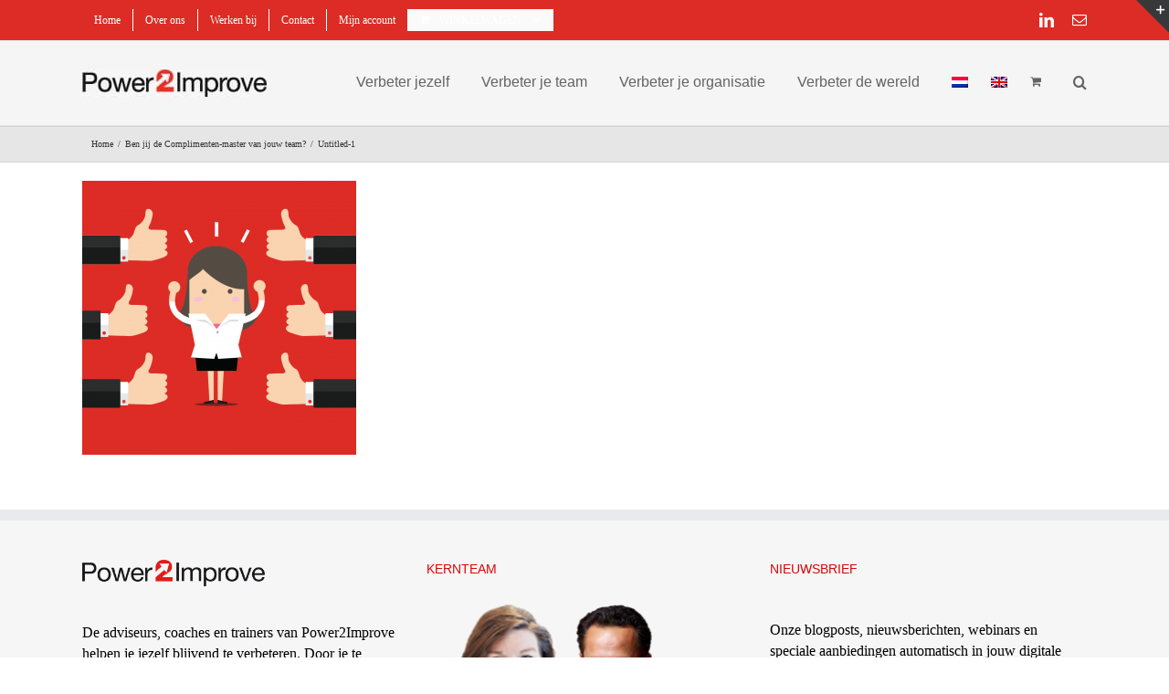

--- FILE ---
content_type: text/html; charset=utf-8
request_url: https://www.google.com/recaptcha/api2/anchor?ar=1&k=6LciFvwSAAAAALRh3k16y6rWsUXB81N3ROHiyX0P&co=aHR0cHM6Ly93d3cucG93ZXIyaW1wcm92ZS5jb206NDQz&hl=en&v=PoyoqOPhxBO7pBk68S4YbpHZ&theme=light&size=normal&anchor-ms=20000&execute-ms=30000&cb=nh2y8ni649ng
body_size: 49278
content:
<!DOCTYPE HTML><html dir="ltr" lang="en"><head><meta http-equiv="Content-Type" content="text/html; charset=UTF-8">
<meta http-equiv="X-UA-Compatible" content="IE=edge">
<title>reCAPTCHA</title>
<style type="text/css">
/* cyrillic-ext */
@font-face {
  font-family: 'Roboto';
  font-style: normal;
  font-weight: 400;
  font-stretch: 100%;
  src: url(//fonts.gstatic.com/s/roboto/v48/KFO7CnqEu92Fr1ME7kSn66aGLdTylUAMa3GUBHMdazTgWw.woff2) format('woff2');
  unicode-range: U+0460-052F, U+1C80-1C8A, U+20B4, U+2DE0-2DFF, U+A640-A69F, U+FE2E-FE2F;
}
/* cyrillic */
@font-face {
  font-family: 'Roboto';
  font-style: normal;
  font-weight: 400;
  font-stretch: 100%;
  src: url(//fonts.gstatic.com/s/roboto/v48/KFO7CnqEu92Fr1ME7kSn66aGLdTylUAMa3iUBHMdazTgWw.woff2) format('woff2');
  unicode-range: U+0301, U+0400-045F, U+0490-0491, U+04B0-04B1, U+2116;
}
/* greek-ext */
@font-face {
  font-family: 'Roboto';
  font-style: normal;
  font-weight: 400;
  font-stretch: 100%;
  src: url(//fonts.gstatic.com/s/roboto/v48/KFO7CnqEu92Fr1ME7kSn66aGLdTylUAMa3CUBHMdazTgWw.woff2) format('woff2');
  unicode-range: U+1F00-1FFF;
}
/* greek */
@font-face {
  font-family: 'Roboto';
  font-style: normal;
  font-weight: 400;
  font-stretch: 100%;
  src: url(//fonts.gstatic.com/s/roboto/v48/KFO7CnqEu92Fr1ME7kSn66aGLdTylUAMa3-UBHMdazTgWw.woff2) format('woff2');
  unicode-range: U+0370-0377, U+037A-037F, U+0384-038A, U+038C, U+038E-03A1, U+03A3-03FF;
}
/* math */
@font-face {
  font-family: 'Roboto';
  font-style: normal;
  font-weight: 400;
  font-stretch: 100%;
  src: url(//fonts.gstatic.com/s/roboto/v48/KFO7CnqEu92Fr1ME7kSn66aGLdTylUAMawCUBHMdazTgWw.woff2) format('woff2');
  unicode-range: U+0302-0303, U+0305, U+0307-0308, U+0310, U+0312, U+0315, U+031A, U+0326-0327, U+032C, U+032F-0330, U+0332-0333, U+0338, U+033A, U+0346, U+034D, U+0391-03A1, U+03A3-03A9, U+03B1-03C9, U+03D1, U+03D5-03D6, U+03F0-03F1, U+03F4-03F5, U+2016-2017, U+2034-2038, U+203C, U+2040, U+2043, U+2047, U+2050, U+2057, U+205F, U+2070-2071, U+2074-208E, U+2090-209C, U+20D0-20DC, U+20E1, U+20E5-20EF, U+2100-2112, U+2114-2115, U+2117-2121, U+2123-214F, U+2190, U+2192, U+2194-21AE, U+21B0-21E5, U+21F1-21F2, U+21F4-2211, U+2213-2214, U+2216-22FF, U+2308-230B, U+2310, U+2319, U+231C-2321, U+2336-237A, U+237C, U+2395, U+239B-23B7, U+23D0, U+23DC-23E1, U+2474-2475, U+25AF, U+25B3, U+25B7, U+25BD, U+25C1, U+25CA, U+25CC, U+25FB, U+266D-266F, U+27C0-27FF, U+2900-2AFF, U+2B0E-2B11, U+2B30-2B4C, U+2BFE, U+3030, U+FF5B, U+FF5D, U+1D400-1D7FF, U+1EE00-1EEFF;
}
/* symbols */
@font-face {
  font-family: 'Roboto';
  font-style: normal;
  font-weight: 400;
  font-stretch: 100%;
  src: url(//fonts.gstatic.com/s/roboto/v48/KFO7CnqEu92Fr1ME7kSn66aGLdTylUAMaxKUBHMdazTgWw.woff2) format('woff2');
  unicode-range: U+0001-000C, U+000E-001F, U+007F-009F, U+20DD-20E0, U+20E2-20E4, U+2150-218F, U+2190, U+2192, U+2194-2199, U+21AF, U+21E6-21F0, U+21F3, U+2218-2219, U+2299, U+22C4-22C6, U+2300-243F, U+2440-244A, U+2460-24FF, U+25A0-27BF, U+2800-28FF, U+2921-2922, U+2981, U+29BF, U+29EB, U+2B00-2BFF, U+4DC0-4DFF, U+FFF9-FFFB, U+10140-1018E, U+10190-1019C, U+101A0, U+101D0-101FD, U+102E0-102FB, U+10E60-10E7E, U+1D2C0-1D2D3, U+1D2E0-1D37F, U+1F000-1F0FF, U+1F100-1F1AD, U+1F1E6-1F1FF, U+1F30D-1F30F, U+1F315, U+1F31C, U+1F31E, U+1F320-1F32C, U+1F336, U+1F378, U+1F37D, U+1F382, U+1F393-1F39F, U+1F3A7-1F3A8, U+1F3AC-1F3AF, U+1F3C2, U+1F3C4-1F3C6, U+1F3CA-1F3CE, U+1F3D4-1F3E0, U+1F3ED, U+1F3F1-1F3F3, U+1F3F5-1F3F7, U+1F408, U+1F415, U+1F41F, U+1F426, U+1F43F, U+1F441-1F442, U+1F444, U+1F446-1F449, U+1F44C-1F44E, U+1F453, U+1F46A, U+1F47D, U+1F4A3, U+1F4B0, U+1F4B3, U+1F4B9, U+1F4BB, U+1F4BF, U+1F4C8-1F4CB, U+1F4D6, U+1F4DA, U+1F4DF, U+1F4E3-1F4E6, U+1F4EA-1F4ED, U+1F4F7, U+1F4F9-1F4FB, U+1F4FD-1F4FE, U+1F503, U+1F507-1F50B, U+1F50D, U+1F512-1F513, U+1F53E-1F54A, U+1F54F-1F5FA, U+1F610, U+1F650-1F67F, U+1F687, U+1F68D, U+1F691, U+1F694, U+1F698, U+1F6AD, U+1F6B2, U+1F6B9-1F6BA, U+1F6BC, U+1F6C6-1F6CF, U+1F6D3-1F6D7, U+1F6E0-1F6EA, U+1F6F0-1F6F3, U+1F6F7-1F6FC, U+1F700-1F7FF, U+1F800-1F80B, U+1F810-1F847, U+1F850-1F859, U+1F860-1F887, U+1F890-1F8AD, U+1F8B0-1F8BB, U+1F8C0-1F8C1, U+1F900-1F90B, U+1F93B, U+1F946, U+1F984, U+1F996, U+1F9E9, U+1FA00-1FA6F, U+1FA70-1FA7C, U+1FA80-1FA89, U+1FA8F-1FAC6, U+1FACE-1FADC, U+1FADF-1FAE9, U+1FAF0-1FAF8, U+1FB00-1FBFF;
}
/* vietnamese */
@font-face {
  font-family: 'Roboto';
  font-style: normal;
  font-weight: 400;
  font-stretch: 100%;
  src: url(//fonts.gstatic.com/s/roboto/v48/KFO7CnqEu92Fr1ME7kSn66aGLdTylUAMa3OUBHMdazTgWw.woff2) format('woff2');
  unicode-range: U+0102-0103, U+0110-0111, U+0128-0129, U+0168-0169, U+01A0-01A1, U+01AF-01B0, U+0300-0301, U+0303-0304, U+0308-0309, U+0323, U+0329, U+1EA0-1EF9, U+20AB;
}
/* latin-ext */
@font-face {
  font-family: 'Roboto';
  font-style: normal;
  font-weight: 400;
  font-stretch: 100%;
  src: url(//fonts.gstatic.com/s/roboto/v48/KFO7CnqEu92Fr1ME7kSn66aGLdTylUAMa3KUBHMdazTgWw.woff2) format('woff2');
  unicode-range: U+0100-02BA, U+02BD-02C5, U+02C7-02CC, U+02CE-02D7, U+02DD-02FF, U+0304, U+0308, U+0329, U+1D00-1DBF, U+1E00-1E9F, U+1EF2-1EFF, U+2020, U+20A0-20AB, U+20AD-20C0, U+2113, U+2C60-2C7F, U+A720-A7FF;
}
/* latin */
@font-face {
  font-family: 'Roboto';
  font-style: normal;
  font-weight: 400;
  font-stretch: 100%;
  src: url(//fonts.gstatic.com/s/roboto/v48/KFO7CnqEu92Fr1ME7kSn66aGLdTylUAMa3yUBHMdazQ.woff2) format('woff2');
  unicode-range: U+0000-00FF, U+0131, U+0152-0153, U+02BB-02BC, U+02C6, U+02DA, U+02DC, U+0304, U+0308, U+0329, U+2000-206F, U+20AC, U+2122, U+2191, U+2193, U+2212, U+2215, U+FEFF, U+FFFD;
}
/* cyrillic-ext */
@font-face {
  font-family: 'Roboto';
  font-style: normal;
  font-weight: 500;
  font-stretch: 100%;
  src: url(//fonts.gstatic.com/s/roboto/v48/KFO7CnqEu92Fr1ME7kSn66aGLdTylUAMa3GUBHMdazTgWw.woff2) format('woff2');
  unicode-range: U+0460-052F, U+1C80-1C8A, U+20B4, U+2DE0-2DFF, U+A640-A69F, U+FE2E-FE2F;
}
/* cyrillic */
@font-face {
  font-family: 'Roboto';
  font-style: normal;
  font-weight: 500;
  font-stretch: 100%;
  src: url(//fonts.gstatic.com/s/roboto/v48/KFO7CnqEu92Fr1ME7kSn66aGLdTylUAMa3iUBHMdazTgWw.woff2) format('woff2');
  unicode-range: U+0301, U+0400-045F, U+0490-0491, U+04B0-04B1, U+2116;
}
/* greek-ext */
@font-face {
  font-family: 'Roboto';
  font-style: normal;
  font-weight: 500;
  font-stretch: 100%;
  src: url(//fonts.gstatic.com/s/roboto/v48/KFO7CnqEu92Fr1ME7kSn66aGLdTylUAMa3CUBHMdazTgWw.woff2) format('woff2');
  unicode-range: U+1F00-1FFF;
}
/* greek */
@font-face {
  font-family: 'Roboto';
  font-style: normal;
  font-weight: 500;
  font-stretch: 100%;
  src: url(//fonts.gstatic.com/s/roboto/v48/KFO7CnqEu92Fr1ME7kSn66aGLdTylUAMa3-UBHMdazTgWw.woff2) format('woff2');
  unicode-range: U+0370-0377, U+037A-037F, U+0384-038A, U+038C, U+038E-03A1, U+03A3-03FF;
}
/* math */
@font-face {
  font-family: 'Roboto';
  font-style: normal;
  font-weight: 500;
  font-stretch: 100%;
  src: url(//fonts.gstatic.com/s/roboto/v48/KFO7CnqEu92Fr1ME7kSn66aGLdTylUAMawCUBHMdazTgWw.woff2) format('woff2');
  unicode-range: U+0302-0303, U+0305, U+0307-0308, U+0310, U+0312, U+0315, U+031A, U+0326-0327, U+032C, U+032F-0330, U+0332-0333, U+0338, U+033A, U+0346, U+034D, U+0391-03A1, U+03A3-03A9, U+03B1-03C9, U+03D1, U+03D5-03D6, U+03F0-03F1, U+03F4-03F5, U+2016-2017, U+2034-2038, U+203C, U+2040, U+2043, U+2047, U+2050, U+2057, U+205F, U+2070-2071, U+2074-208E, U+2090-209C, U+20D0-20DC, U+20E1, U+20E5-20EF, U+2100-2112, U+2114-2115, U+2117-2121, U+2123-214F, U+2190, U+2192, U+2194-21AE, U+21B0-21E5, U+21F1-21F2, U+21F4-2211, U+2213-2214, U+2216-22FF, U+2308-230B, U+2310, U+2319, U+231C-2321, U+2336-237A, U+237C, U+2395, U+239B-23B7, U+23D0, U+23DC-23E1, U+2474-2475, U+25AF, U+25B3, U+25B7, U+25BD, U+25C1, U+25CA, U+25CC, U+25FB, U+266D-266F, U+27C0-27FF, U+2900-2AFF, U+2B0E-2B11, U+2B30-2B4C, U+2BFE, U+3030, U+FF5B, U+FF5D, U+1D400-1D7FF, U+1EE00-1EEFF;
}
/* symbols */
@font-face {
  font-family: 'Roboto';
  font-style: normal;
  font-weight: 500;
  font-stretch: 100%;
  src: url(//fonts.gstatic.com/s/roboto/v48/KFO7CnqEu92Fr1ME7kSn66aGLdTylUAMaxKUBHMdazTgWw.woff2) format('woff2');
  unicode-range: U+0001-000C, U+000E-001F, U+007F-009F, U+20DD-20E0, U+20E2-20E4, U+2150-218F, U+2190, U+2192, U+2194-2199, U+21AF, U+21E6-21F0, U+21F3, U+2218-2219, U+2299, U+22C4-22C6, U+2300-243F, U+2440-244A, U+2460-24FF, U+25A0-27BF, U+2800-28FF, U+2921-2922, U+2981, U+29BF, U+29EB, U+2B00-2BFF, U+4DC0-4DFF, U+FFF9-FFFB, U+10140-1018E, U+10190-1019C, U+101A0, U+101D0-101FD, U+102E0-102FB, U+10E60-10E7E, U+1D2C0-1D2D3, U+1D2E0-1D37F, U+1F000-1F0FF, U+1F100-1F1AD, U+1F1E6-1F1FF, U+1F30D-1F30F, U+1F315, U+1F31C, U+1F31E, U+1F320-1F32C, U+1F336, U+1F378, U+1F37D, U+1F382, U+1F393-1F39F, U+1F3A7-1F3A8, U+1F3AC-1F3AF, U+1F3C2, U+1F3C4-1F3C6, U+1F3CA-1F3CE, U+1F3D4-1F3E0, U+1F3ED, U+1F3F1-1F3F3, U+1F3F5-1F3F7, U+1F408, U+1F415, U+1F41F, U+1F426, U+1F43F, U+1F441-1F442, U+1F444, U+1F446-1F449, U+1F44C-1F44E, U+1F453, U+1F46A, U+1F47D, U+1F4A3, U+1F4B0, U+1F4B3, U+1F4B9, U+1F4BB, U+1F4BF, U+1F4C8-1F4CB, U+1F4D6, U+1F4DA, U+1F4DF, U+1F4E3-1F4E6, U+1F4EA-1F4ED, U+1F4F7, U+1F4F9-1F4FB, U+1F4FD-1F4FE, U+1F503, U+1F507-1F50B, U+1F50D, U+1F512-1F513, U+1F53E-1F54A, U+1F54F-1F5FA, U+1F610, U+1F650-1F67F, U+1F687, U+1F68D, U+1F691, U+1F694, U+1F698, U+1F6AD, U+1F6B2, U+1F6B9-1F6BA, U+1F6BC, U+1F6C6-1F6CF, U+1F6D3-1F6D7, U+1F6E0-1F6EA, U+1F6F0-1F6F3, U+1F6F7-1F6FC, U+1F700-1F7FF, U+1F800-1F80B, U+1F810-1F847, U+1F850-1F859, U+1F860-1F887, U+1F890-1F8AD, U+1F8B0-1F8BB, U+1F8C0-1F8C1, U+1F900-1F90B, U+1F93B, U+1F946, U+1F984, U+1F996, U+1F9E9, U+1FA00-1FA6F, U+1FA70-1FA7C, U+1FA80-1FA89, U+1FA8F-1FAC6, U+1FACE-1FADC, U+1FADF-1FAE9, U+1FAF0-1FAF8, U+1FB00-1FBFF;
}
/* vietnamese */
@font-face {
  font-family: 'Roboto';
  font-style: normal;
  font-weight: 500;
  font-stretch: 100%;
  src: url(//fonts.gstatic.com/s/roboto/v48/KFO7CnqEu92Fr1ME7kSn66aGLdTylUAMa3OUBHMdazTgWw.woff2) format('woff2');
  unicode-range: U+0102-0103, U+0110-0111, U+0128-0129, U+0168-0169, U+01A0-01A1, U+01AF-01B0, U+0300-0301, U+0303-0304, U+0308-0309, U+0323, U+0329, U+1EA0-1EF9, U+20AB;
}
/* latin-ext */
@font-face {
  font-family: 'Roboto';
  font-style: normal;
  font-weight: 500;
  font-stretch: 100%;
  src: url(//fonts.gstatic.com/s/roboto/v48/KFO7CnqEu92Fr1ME7kSn66aGLdTylUAMa3KUBHMdazTgWw.woff2) format('woff2');
  unicode-range: U+0100-02BA, U+02BD-02C5, U+02C7-02CC, U+02CE-02D7, U+02DD-02FF, U+0304, U+0308, U+0329, U+1D00-1DBF, U+1E00-1E9F, U+1EF2-1EFF, U+2020, U+20A0-20AB, U+20AD-20C0, U+2113, U+2C60-2C7F, U+A720-A7FF;
}
/* latin */
@font-face {
  font-family: 'Roboto';
  font-style: normal;
  font-weight: 500;
  font-stretch: 100%;
  src: url(//fonts.gstatic.com/s/roboto/v48/KFO7CnqEu92Fr1ME7kSn66aGLdTylUAMa3yUBHMdazQ.woff2) format('woff2');
  unicode-range: U+0000-00FF, U+0131, U+0152-0153, U+02BB-02BC, U+02C6, U+02DA, U+02DC, U+0304, U+0308, U+0329, U+2000-206F, U+20AC, U+2122, U+2191, U+2193, U+2212, U+2215, U+FEFF, U+FFFD;
}
/* cyrillic-ext */
@font-face {
  font-family: 'Roboto';
  font-style: normal;
  font-weight: 900;
  font-stretch: 100%;
  src: url(//fonts.gstatic.com/s/roboto/v48/KFO7CnqEu92Fr1ME7kSn66aGLdTylUAMa3GUBHMdazTgWw.woff2) format('woff2');
  unicode-range: U+0460-052F, U+1C80-1C8A, U+20B4, U+2DE0-2DFF, U+A640-A69F, U+FE2E-FE2F;
}
/* cyrillic */
@font-face {
  font-family: 'Roboto';
  font-style: normal;
  font-weight: 900;
  font-stretch: 100%;
  src: url(//fonts.gstatic.com/s/roboto/v48/KFO7CnqEu92Fr1ME7kSn66aGLdTylUAMa3iUBHMdazTgWw.woff2) format('woff2');
  unicode-range: U+0301, U+0400-045F, U+0490-0491, U+04B0-04B1, U+2116;
}
/* greek-ext */
@font-face {
  font-family: 'Roboto';
  font-style: normal;
  font-weight: 900;
  font-stretch: 100%;
  src: url(//fonts.gstatic.com/s/roboto/v48/KFO7CnqEu92Fr1ME7kSn66aGLdTylUAMa3CUBHMdazTgWw.woff2) format('woff2');
  unicode-range: U+1F00-1FFF;
}
/* greek */
@font-face {
  font-family: 'Roboto';
  font-style: normal;
  font-weight: 900;
  font-stretch: 100%;
  src: url(//fonts.gstatic.com/s/roboto/v48/KFO7CnqEu92Fr1ME7kSn66aGLdTylUAMa3-UBHMdazTgWw.woff2) format('woff2');
  unicode-range: U+0370-0377, U+037A-037F, U+0384-038A, U+038C, U+038E-03A1, U+03A3-03FF;
}
/* math */
@font-face {
  font-family: 'Roboto';
  font-style: normal;
  font-weight: 900;
  font-stretch: 100%;
  src: url(//fonts.gstatic.com/s/roboto/v48/KFO7CnqEu92Fr1ME7kSn66aGLdTylUAMawCUBHMdazTgWw.woff2) format('woff2');
  unicode-range: U+0302-0303, U+0305, U+0307-0308, U+0310, U+0312, U+0315, U+031A, U+0326-0327, U+032C, U+032F-0330, U+0332-0333, U+0338, U+033A, U+0346, U+034D, U+0391-03A1, U+03A3-03A9, U+03B1-03C9, U+03D1, U+03D5-03D6, U+03F0-03F1, U+03F4-03F5, U+2016-2017, U+2034-2038, U+203C, U+2040, U+2043, U+2047, U+2050, U+2057, U+205F, U+2070-2071, U+2074-208E, U+2090-209C, U+20D0-20DC, U+20E1, U+20E5-20EF, U+2100-2112, U+2114-2115, U+2117-2121, U+2123-214F, U+2190, U+2192, U+2194-21AE, U+21B0-21E5, U+21F1-21F2, U+21F4-2211, U+2213-2214, U+2216-22FF, U+2308-230B, U+2310, U+2319, U+231C-2321, U+2336-237A, U+237C, U+2395, U+239B-23B7, U+23D0, U+23DC-23E1, U+2474-2475, U+25AF, U+25B3, U+25B7, U+25BD, U+25C1, U+25CA, U+25CC, U+25FB, U+266D-266F, U+27C0-27FF, U+2900-2AFF, U+2B0E-2B11, U+2B30-2B4C, U+2BFE, U+3030, U+FF5B, U+FF5D, U+1D400-1D7FF, U+1EE00-1EEFF;
}
/* symbols */
@font-face {
  font-family: 'Roboto';
  font-style: normal;
  font-weight: 900;
  font-stretch: 100%;
  src: url(//fonts.gstatic.com/s/roboto/v48/KFO7CnqEu92Fr1ME7kSn66aGLdTylUAMaxKUBHMdazTgWw.woff2) format('woff2');
  unicode-range: U+0001-000C, U+000E-001F, U+007F-009F, U+20DD-20E0, U+20E2-20E4, U+2150-218F, U+2190, U+2192, U+2194-2199, U+21AF, U+21E6-21F0, U+21F3, U+2218-2219, U+2299, U+22C4-22C6, U+2300-243F, U+2440-244A, U+2460-24FF, U+25A0-27BF, U+2800-28FF, U+2921-2922, U+2981, U+29BF, U+29EB, U+2B00-2BFF, U+4DC0-4DFF, U+FFF9-FFFB, U+10140-1018E, U+10190-1019C, U+101A0, U+101D0-101FD, U+102E0-102FB, U+10E60-10E7E, U+1D2C0-1D2D3, U+1D2E0-1D37F, U+1F000-1F0FF, U+1F100-1F1AD, U+1F1E6-1F1FF, U+1F30D-1F30F, U+1F315, U+1F31C, U+1F31E, U+1F320-1F32C, U+1F336, U+1F378, U+1F37D, U+1F382, U+1F393-1F39F, U+1F3A7-1F3A8, U+1F3AC-1F3AF, U+1F3C2, U+1F3C4-1F3C6, U+1F3CA-1F3CE, U+1F3D4-1F3E0, U+1F3ED, U+1F3F1-1F3F3, U+1F3F5-1F3F7, U+1F408, U+1F415, U+1F41F, U+1F426, U+1F43F, U+1F441-1F442, U+1F444, U+1F446-1F449, U+1F44C-1F44E, U+1F453, U+1F46A, U+1F47D, U+1F4A3, U+1F4B0, U+1F4B3, U+1F4B9, U+1F4BB, U+1F4BF, U+1F4C8-1F4CB, U+1F4D6, U+1F4DA, U+1F4DF, U+1F4E3-1F4E6, U+1F4EA-1F4ED, U+1F4F7, U+1F4F9-1F4FB, U+1F4FD-1F4FE, U+1F503, U+1F507-1F50B, U+1F50D, U+1F512-1F513, U+1F53E-1F54A, U+1F54F-1F5FA, U+1F610, U+1F650-1F67F, U+1F687, U+1F68D, U+1F691, U+1F694, U+1F698, U+1F6AD, U+1F6B2, U+1F6B9-1F6BA, U+1F6BC, U+1F6C6-1F6CF, U+1F6D3-1F6D7, U+1F6E0-1F6EA, U+1F6F0-1F6F3, U+1F6F7-1F6FC, U+1F700-1F7FF, U+1F800-1F80B, U+1F810-1F847, U+1F850-1F859, U+1F860-1F887, U+1F890-1F8AD, U+1F8B0-1F8BB, U+1F8C0-1F8C1, U+1F900-1F90B, U+1F93B, U+1F946, U+1F984, U+1F996, U+1F9E9, U+1FA00-1FA6F, U+1FA70-1FA7C, U+1FA80-1FA89, U+1FA8F-1FAC6, U+1FACE-1FADC, U+1FADF-1FAE9, U+1FAF0-1FAF8, U+1FB00-1FBFF;
}
/* vietnamese */
@font-face {
  font-family: 'Roboto';
  font-style: normal;
  font-weight: 900;
  font-stretch: 100%;
  src: url(//fonts.gstatic.com/s/roboto/v48/KFO7CnqEu92Fr1ME7kSn66aGLdTylUAMa3OUBHMdazTgWw.woff2) format('woff2');
  unicode-range: U+0102-0103, U+0110-0111, U+0128-0129, U+0168-0169, U+01A0-01A1, U+01AF-01B0, U+0300-0301, U+0303-0304, U+0308-0309, U+0323, U+0329, U+1EA0-1EF9, U+20AB;
}
/* latin-ext */
@font-face {
  font-family: 'Roboto';
  font-style: normal;
  font-weight: 900;
  font-stretch: 100%;
  src: url(//fonts.gstatic.com/s/roboto/v48/KFO7CnqEu92Fr1ME7kSn66aGLdTylUAMa3KUBHMdazTgWw.woff2) format('woff2');
  unicode-range: U+0100-02BA, U+02BD-02C5, U+02C7-02CC, U+02CE-02D7, U+02DD-02FF, U+0304, U+0308, U+0329, U+1D00-1DBF, U+1E00-1E9F, U+1EF2-1EFF, U+2020, U+20A0-20AB, U+20AD-20C0, U+2113, U+2C60-2C7F, U+A720-A7FF;
}
/* latin */
@font-face {
  font-family: 'Roboto';
  font-style: normal;
  font-weight: 900;
  font-stretch: 100%;
  src: url(//fonts.gstatic.com/s/roboto/v48/KFO7CnqEu92Fr1ME7kSn66aGLdTylUAMa3yUBHMdazQ.woff2) format('woff2');
  unicode-range: U+0000-00FF, U+0131, U+0152-0153, U+02BB-02BC, U+02C6, U+02DA, U+02DC, U+0304, U+0308, U+0329, U+2000-206F, U+20AC, U+2122, U+2191, U+2193, U+2212, U+2215, U+FEFF, U+FFFD;
}

</style>
<link rel="stylesheet" type="text/css" href="https://www.gstatic.com/recaptcha/releases/PoyoqOPhxBO7pBk68S4YbpHZ/styles__ltr.css">
<script nonce="zB9o42oRik7kW9Z9L_UPEQ" type="text/javascript">window['__recaptcha_api'] = 'https://www.google.com/recaptcha/api2/';</script>
<script type="text/javascript" src="https://www.gstatic.com/recaptcha/releases/PoyoqOPhxBO7pBk68S4YbpHZ/recaptcha__en.js" nonce="zB9o42oRik7kW9Z9L_UPEQ">
      
    </script></head>
<body><div id="rc-anchor-alert" class="rc-anchor-alert"></div>
<input type="hidden" id="recaptcha-token" value="[base64]">
<script type="text/javascript" nonce="zB9o42oRik7kW9Z9L_UPEQ">
      recaptcha.anchor.Main.init("[\x22ainput\x22,[\x22bgdata\x22,\x22\x22,\[base64]/[base64]/[base64]/[base64]/cjw8ejpyPj4+eil9Y2F0Y2gobCl7dGhyb3cgbDt9fSxIPWZ1bmN0aW9uKHcsdCx6KXtpZih3PT0xOTR8fHc9PTIwOCl0LnZbd10/dC52W3ddLmNvbmNhdCh6KTp0LnZbd109b2Yoeix0KTtlbHNle2lmKHQuYkImJnchPTMxNylyZXR1cm47dz09NjZ8fHc9PTEyMnx8dz09NDcwfHx3PT00NHx8dz09NDE2fHx3PT0zOTd8fHc9PTQyMXx8dz09Njh8fHc9PTcwfHx3PT0xODQ/[base64]/[base64]/[base64]/bmV3IGRbVl0oSlswXSk6cD09Mj9uZXcgZFtWXShKWzBdLEpbMV0pOnA9PTM/bmV3IGRbVl0oSlswXSxKWzFdLEpbMl0pOnA9PTQ/[base64]/[base64]/[base64]/[base64]\x22,\[base64]\\u003d\x22,\x22V8Ouwp3CrFZ1a8K1wqHCjsOnT8OpbcOBfXbDg8K8wqQhw65HwqxAQ8O0w59Rw4nCvcKSLMKdL0rChsKawozDi8KRfcOZCcO7w6QLwpIWZlg5wprDi8OBwpDCpg3DmMOvw4Z4w5nDvk7CuAZ/KcOLwrXDmDN7M2PCoHYpFsKGCsK6CcK4LUrDtDF6wrHCrcOYBFbCr2U3YMOhGsKZwr8TcG3DoANxwr/[base64]/[base64]/DtcOeVX9bwrPDmcOxw48FwrjDrV8bQS43w7/Cn8KQPsOkPsKBw5J5Q2/Cjg3CllFdwqx6AcKYw47DvsK8AcKnSl3DmcOOScOwJMKBFW/Ci8Ovw6jCnAbDqQVswqIoasKXwqoAw6HCqcOpCRDCvsOgwoEBFwxEw6E2dg1Aw7J1dcOXwqLDscOsa20lCg7Do8KQw5nDhGLCo8OeWsKcEn/DvMKQM1DCuDZmJSVdb8KTwr/[base64]/FWDColg3w7zCiTIoXMOXSH4YamrDri/CszF7w4oEEnBWwp4jYMO0UBZKw77CpS/DkMKJw69Qwo/DhsKHwrTCmyoYJMKiwrzCk8K7JcKjQDDCuyDCuEfDksO2WMKSw781wr/[base64]/ChsK5w7NSw6olwo3DtFoUwrvCvTLCoMKgwoo2HBVZw7ggwrDDq8OufnzDux3CrMKXTcO6SngOwqjDph3CoCIbeMO9w6FeXcObeld/wqISf8K6e8K7fcKENkImw54zwqXDqsOLwqHDg8Okwo0cwovDt8KhXMOefcOFCSrCu3vDoFvCjVABwpvDjsKUw61FwqnCqcKqcsONwqRawpjCnsOmw53DpMKYw57DjkzCizbDsUhBDMKyCMOYTARQwosPwrdvwrnDlMOFP3vDlxNeScKtMArClAYCKMOVwp/Cm8OmwoPCicOCDF/Dh8Kkw44Ew4bDqF7DpAE4wrzDj1FgwqjCmcOCf8KQwpXDocKfDiwdw4/Ch1QcG8Oewo4URcOEw5IVYnB3PcOMU8K1F2HDugMowoxSw4/[base64]/[base64]/wos8wp5OJsOjOMOQw7fDoMOWIMORwonCjk82E8OmH0/CjgM7w6TDolvCl00+F8Kpw4QCw6jCpmxGNgPDqsKNw5YHLMKPw7jDm8O9XcK7wqMCcErCqGrCnkExw6zCgwYXZcKoMEbDmzlGw4JDfMKWB8KKGsOSelgqwpgOwqFJw6gqw4Rjw7/Dpy0rKFQBLcO4w4NEK8Ovw4DDhsO/HcKYw6PDoX5hOsOtdsOkXkLCjThYwq1Dw7jCnTpTCDVCw5HDqVAvwphNMcO5C8O1HSsvMCFkwr7CvkhewrDCt2vCi2nDt8KCSXLCpn9mHsOCw7d4wo0ZLsO7S0MZRsOpdMK3w6xOw487EyJwX8OHw4/CpsOpGcK5Nm/[base64]/Cj8KUKV3Cv8Osw7IKw5xPw4wzBcO0asKKwr8bw5vClFHDpcKowo/Cg8OsFDVGw6gldMK6XsKcdcKvbMK/[base64]/wpXCvsOGwo8gK8KLw6p2wpvChULCi8Ofwp7CucOlw60WFMOYd8KIwqTDkAbCnMKWwoEZMAEWLVjClcO5TVwKF8KIRzfCo8OvwqHDljgzw53DjXbCs1/[base64]/DrsOaDMOGDMKSesOLSMO0wph0bsKEdRMawpPDjXTCssK1fsOTw5EeKMKmcsOjw7kHwq4Qw5zDnsKwVh/DtjPCpxMPwqbCsn/[base64]/DnVNtRnrCrQplw6XCgQnCiSYVw5w5ScO1w73CoULDhsKMw5ZVwqvChHQUwoZRWsKkW8OWTMOYQ2PDolhXN09lF8OYLzgEw6bCn1zDksKNw5zCr8K7DBojw7B3w6BcSGMLw7XCnGjCosKwFw7CsTPCixvCpcKHEXkaE1A/wqzCg8OpGsKEwp3CtsKkA8KlccOmagHCu8ONPgbCpMOoABQwwqkZSSUHwrVGwqtaLMO3w4otw4XCi8OywrZmHgnCiA1xMVLDqELDqMKnw4jDgcOGdcOYw6nDm0Z+w7R1acK6w5JIQXfClcKdeMKAw6oDwr1DBnpiIMKlw6LDosO+NcK/DsO4w6rCjjYQw7bChMKkM8K+EzbDunwpwofDuMK7w7fDisKuw71qD8O7w4c4OMKVP2U0wrLDgSsSQnhkGn/DnRrCox43ZT3CsMKnw79KT8OoLhpowpJsfsOfw7Jdwp/[base64]/DvMKUwpHCnSXCgcOMw6zCvMOrwr4WcMOXWsKUH8KawpTDgB15wrlDwqXCqEc/OcKsUsKkVh3ClV0+GMKVwrvDiMOsTHcGO0XCj2fCvDzCqWwhDcOQbcOXfWPChFTDqTvDjVXDmsOAa8OYworCl8Onwrd6EGbDlcOSIsOewqPCkcKzMMKBSwhZO2zDrcODTMO6Pnk/wq0nw7DDqmo3w4rDk8Oswo4/w4cNU10xRCRvwpljwrnDv30pbcOiw7DCpysHPybDhgd5NcKlT8O5cAPDi8O0woIwG8KQLA1Hw6whw7/DnMOXFxfDp0jDn8KvBnwow5zChcKPw73CvcOLwpfClSYYwp/CiwHCq8OjFlpSWmMkwo7ClMOmw6rDmcKFw6cZWixRCk0lwo3CtWzDtk3Ci8O/[base64]/DpTXDjBBXKcKbw6pBwqVSQcKjYcKgwpjDmGskdj4Mcm/DmW7CoXbCmMKdwp7DjcKLRcK+AUlRwpPDhjwbH8K9w6bDl3UkLV3CvS18woVSBMKsCBDChcOqAcKRNCRmQTcAGsOEFirCj8OQw4gkH1ITwrLCi2ZMwpvDusO3S2Y2QVgNw71OwpTDisOhw6vCmxzDs8ORCcOnwrfCii3DinjDqw5cSMObSy/DisKwNsKYwrhrwoTDmBvCs8K8w4BVw75pw7jCol9VVMKUMFgIwpNgw7kwwqnCrA4AYcKzwr1Owq/Dt8Okw4bCiw98Ck3Dq8K/wq0Fw6XCqwFmUsO+LcKPw7Vgw6gaQxbDusKjwo7DhCNZw7XDg0I7w43DoENiwoTDg0RxwrU/LQrCn2/[base64]/KMKzMTl3w6TCrWLDiMOCwrzDqMKCUsKbU2gJIm42dnpKwqMCQ3jDj8OwwrUoLwAnw4sfPVrCgcOww57Dv03DqsOmYMOYA8KGwoU+WsORcgkaaU8JVDLDkyDDisK0WsKFw6bCv8K6fzfCu8KsawjDsMKeASInJMKUYMOjwr/DkXLDjsKsw43DocOiwo/CtnMcGQcrw5IgaizCicKsw4sTw5Zgw7QxwqjDscKPdCRnw45Zw6zCjUzCm8OfdMOLCcOlwqzDq8KqbUIVwqcQSFIPG8KFw7nCthHDs8OQwrB9T8KJMkA/[base64]/[base64]/Co8OnEMKzwqYTeMKQwrd2w74Qw4XDssOxw4pwDMOVw7zDmsKLw4d1wqDCicOzw5jDm1nCmSFJNzDDnWBiCjYYA8OeYsKGw5Qjwppww7rDrhcsw4s/wrzDojDCh8K8wrnDqcOvIsO1w4hQwqh/[base64]/Dk8ObBXXCqMKtd8OOMcO4wqPDmg/CtzhicUbClWkYwqHDhixkJcO0F8K6Sl3DgVjCrDsUScObQMOiwovCvW0sw4LClMKXw6duBS/DrEhVNmfDuBc8wozDmFzCvmXDrzJywqN3wrbCulANDms2KsKqY2Fwb8OmwoVQwqIRw7RUwoUvSknDhBFNNcOZLMKPw6TCg8OHw4PCq2o7W8Ovw5tyV8OSOxw6QAsFwocFwrQgwr7DiMO/MMOnwoTDrcOSQUAODlHDjsOJwr4Qw7tdwrvCgxnChcKqwoVgwrDCiSfClcKeLRwYFGbDhMOsSXUfw6zDkgnCr8Kfw5tIAAE7woAEdsO/bsO3wrADwrlkQsKhw7zCv8OUAcKdwr5zHwHDvWxPO8KBeVvClnolwrjComYMwr93ZcKQemrCjAjDk8OHTljCg3Qmw6NeU8KIVMK4YGV7EXzCoEvCgsK1cWLDlBjDpDtdL8KFw4E/w47Cn8KPbB1DD3AzH8Olw4zDnMKQwoLDtnZKw6ZLUSzDicOVH1rCnsKxw78WLcOZwrvCjB8AWsKqHnbDhgPCs8Kjf29iw7Z6QkXDuCwRwoXDqyjCtUVHw7hTw6/DolNcE8Oof8OmwpQNwoYWw5ArwrHDkMKdwqPCqD/[base64]/DnEvClsO9JwXDlsK0w4UOe8Odw73DsMOWw6fCqsKUwp3CsGrCv3/Dt8O1c0LCm8OoUh/CosO6wqHCtjzCmcKPGBPChMK+ScKhwqDCpCPDswBfw5UDJmDCmMOgFMKhcMKsbsO+UsO5wpIgQgTCpgTDg8KBLcKVw7HDjlLCk2gQw6LCnsOPw5zCh8KPPwzCr8O2w7wOIj/CjcO0CHBwDl/DvcKKQjk7RMK3FsK3Q8KCw7zCqcOldcOBLcOLwpYOR0jCt8OVwpLCjcOnw5oKwoXCtAp7I8OUHQ/[base64]/DkkPCvsKuwp3ChjIOwqY4bcOrw7XCksKKw53DiMKjfcOGIMKcw7LDlMO2w63CuB3CjWoIw5/[base64]/w6HDtcOQE8KPTcOOGSLChcOsLTRlw5o7RcKtPcO3w5rDlzoILWTDiBAAw4xIwokjPzMdIcKyQcKAwooqw6oDw616VsOUwpRFw7p/H8K0CsKcwrYUw5PCpsKwMyFgIBvCl8O5wp/DjsOgw6jDmcKcwrl7eXfDpMOieMO8w6/CqQx9fcK4w4JFIGXDqcOnwrfDmj3DicKgKzPDjAzCs1prdsOiPSjDv8Oyw4oPwoTDrkwxDHQ6GMOxwp4Ja8KHw5klfFzCksKWeHjDq8OFw4NZw4/CgcKGw7RQQgkow6zCmTZ+w5ZOe2M/wobDmsKMw4bDp8KHw7opwoHChhI3woTCvcKsDcOTwqFoRsOFICPDuFvCm8KIwrvDvWdDZ8Ouw5oGCmszfHvCr8OLTWPDucKMwodMw6MxWV/DtTIfwpLDjMKPw5HCmcKnw4JhcmcoN1wmZhbCvsOtA0F/w5TClQ3CnTw5wo0Iwrk9wonDpcO7wqsnw6zDhcKAwoTDpBzDrxHDqnJtwqdgeUfDp8OPwozCjsKbw4DCicOda8K8NcOww4nCvmDCssKzwphCworCi2F1w7fCq8KyOhIHw7/[base64]/DjMKiwrPDtFYTwplzOMKHwrUMJ8Kcd8KIw5PCjcOWNzPDisK6w4RQw5ZOw4PCqgpuYHXDmcOkw7PClD1qS8KIwq/CnsKHQBPDgcO1w7F8DcOxw78rJ8KywocsIMOuCgHClMOvLMO5agvDum07w7gyQ2LDhsKcwqnDssKuwrfDjsOrf2w6woLDkcKHwpY1TmPDk8OofG/DgMOZUkjCh8Ocw4UpQ8OPbMOOwrUKQm3DpsOow7bCvAPCj8KawoTCtFzCqcKgwrsTDgRvGUMKwoDDu8O2RTXDuxQWX8Oiw6tHw74Rw70BGGnCnsKKAl7CssK8bcOsw6jCrgFiw6HDvk9kwr5NwrDDjxHDmcOTwopdNMKtwoHDtcKLw5/CtsKkwo9QPRXDnhNVdcKuwr3CucKkw7TDscKEw7LCgsK+I8OcGXLCscO7wrsgCkAtKcOMMC7Ci8KfwpXCjcKqS8K/wrnDrH7DlMKUwoPDtExew6rCgMKkIMO2GcOVUHZ0S8KyZWUsGzrCsDZRw4x+fCJcEsO+w7nDrUvDvlTDqsOrJcOiRsOsw6TCocKJwpXDkwsswqIJw6g7dyQawpLCucKlG20yU8OYwrlYWsKvwrDCri/[base64]/dMK1ODxqXXEJdMKBw41pw4UAwrU5wobCoTQNYnxwNMKOEcK4CQ/CqMObI1NqwqDDosOPworCkkfDo0XCvMOywovDo8KTw6IhwrPDrsKNw4/[base64]/Dq2zChHQkWQrCg1rDrlJVKmh2F8OCdcOlw7p2PDXCmAtfKsK7cTt4wrYXw7LDvMK9L8K/wpfCr8KAw6Jkw4dFJsKUH2DDqsOJQMO4w5jDok7CoMOTwoYWMsOZLzLCq8OPLnl+E8Ofw5nChh3Cn8OREl9mwrvDgHDCq8O6wonDicORVyvDp8KswrDColrCpn4Pw6fDrcKLwp4gw7RPw6PDvcO+wrzDlwDDgcKIwobDiy9gwrd+w7d1w4bDs8OfEcK0w7kRD8O/ecKPVCzCosKTwosMw7/DlxjCiCsPVxPClSsqwp3DjSBlaTbChxfClsOKSMK9wro4Rh7DssKHOjUnw4PCh8Oaw6TCv8O+XMOKwocGFFTCt8OfQG4jw4zCqGvCp8KZw6jDiEzDi1/[base64]/wo/DocKNEXDDhWxlIDQnWMKTw7FrwpLCvX/DssOMIcOnUsORVUh9wo5kdwJqA2QKwp52w6XDjMKFeMKPwpjDvxzCg8OAE8KNw50Cw4Faw6wFckcuPATDsGlRQsKvwrtCWG/DgsK2TRxew6N3EsO7ScK0QRUIw5VnIsOww4DCt8K2VyvDkMOJKHVgw4kAcn5WdsKEw7HCoUYkb8OKw5TCksOGwr7DnjrCo8Odw7PDssKLY8OAwpPDkMOXFMKBw6jDnMOhw65BZcORw6lKwpnCoCsbwqhGw4FPwpcVeVbCkSFrwqwyMcKfNcOaW8KzwrVBA8K/A8Kzw67CvsKadcKDwq/CnygbSHzCplvDjTXCjsK7wrsJwqI4wqZ8McKJwr8Rw4FvCRHCg8OywqzCjcOYwrXDrcKfwpPDu2LCo8Krw6tUwrFpw5LCixHCnSvCt34uYMO5w4pyw5/DmhDDuE3CniAIcULDkHTDnHsIw6A1W1rClsOEw57DrsOjwpVnBsKkBcOMI8OBc8Kswpc0w7APF8O9w6guwq3DlyE5DsOAcMOmPMOvIjzCqcKUFR/CqcKlwq7Dv0HCqFl/R8OiwrbDgzoWNh8swr7DqsO8w50Ww7FDw67CrhgVwozDlMO2woZRAknDmMOzJU15TlvDg8K/[base64]/[base64]/DhkxHUsOcwqFQMRTDqFJSw77CjMOjwqwHwo5qwq/DgMOYwrkOJ2nCtQBOwox3w5LCgMKIdcOzw4jDpcKzTTxxw5kAMMKwATzDkUFbSEnCksKLWh7DscKSw5rDpGlZwrDCj8ONwqcCw4/CqsKNw5/CgMKkN8K6UGFqc8OywoMlSy/CvsOOwrHCl2vDqMOYw6zCocKRVGBcegzChwLCgcK7MQ3DpAfCkC/DmMONw4Rcwr1Uw4XDjsK2woTCrsKjZ0TDmMKow5RVKBMqwoQQOsO5FMK6JsKbwpVfwrLDmcKdw7dTVcO7wpbDiyItwrfCkcOcHsKWwpApUMO7d8KOJ8OafMOMw6bDmGrDrsOmFsKpQV/Cli7DgRIBwoF9woTDnlXCplTDtcOADsODY0jCuMO/Y8KzD8KPEy3Dg8KswqTCp3FtL8OHJsKsw7zDlhPDr8OfwqLDlsOGScKhw5DCmsKyw6HDriYbOsKvV8OIOR8NBsOnHy/DuRvCkcKCSsKURMKRwpzCpcKJGQfDkMKSwovCkwJkw7LCkkErQsO0WyVnwr3DqQ7Do8KKw5DCvMOow4J+LsOZwpfCucKyPcOKwooUwrzCl8K/wq7CncKBEDonwpA0dVLDgl3CtzLCoh/DqG7DssOfWxUyw7jCri3Dh1ItbyDCkcO7HsOSwq/Cr8KcG8Oyw7DDucOfw5ZUbGETZnNjZC8yw7nDk8OiwpXDnDAoRigxwpPCvw5tDsO4U3c/TsOqYw45aC/DmsORwqBSblPDuG3ChnXChsOMBsOew6MdJ8ONw4rDojzCkUDDo37Dg8K8VRg4wplHw53CigXDtmADw4RBLHYkeMKacsKww5XCt8O9UFvDkMOpTMOcwpQAasKIw78Iw53DuDE4b8KLUg5GbcOSwoN+w5LChwXCsFw0CkPDrcK/[base64]/CtDEdwr8JS39RwoLCpSB4w6llw6fCuMKDw6/Dv8ObSkllwodBwpkDAMKPXhLCtFLCuFhLw4/Cv8KcAsKESVxwwodowojCoxMSSB87Ji5Lw4DCgcKUB8OXwq/CiMKxIQQkDyJJDl7DtAPDm8OIfHfClcO+FcKXS8O7w6Ehw6IIwqLCmlwnAMOlwq41eMOFw5DCk8O+O8ODfwjChMKMKFnCmMODFsO6w77DlwLCusOJw5zCjGbCrQ3DoXvDlColwpYVw4N+YcOawqQpSD4iwrjDrhTCsMOpPsK1Q23DpcKtw5/CgEs7wqQ3W8O7w5wnw7xkc8KiAcOyw4hJGmxZPsKEw5wYVsKyw5TDucOULsKnRsOGwpnClzMiNyEgw71dal3Dh3vDtGtKwrbDv0R8QcOmw5rClcOVw4Fmwp/[base64]/w4TCti3Dh0tEZMOsGBtYLRfDgGAqK0vDjwXDj8OPw47CrGpjwo3CrnUDX3J3V8Oyw58Lw4FBw4ZTJG/CqAInwopGRkLCp0nDhx/DrcORwoDCkzEzDsOkwpTDksOmAkFNZVJywrhmZsOwwoTCilVkwpRRWBEYw5VJw4TCjxERZzt0w6VHNsOQXcKFwqLDqcKZw7o+w43CugDDtcOUwo0cZcKfwqNww4FwCUlbw50rdMKxPjLDq8OEdcOVIcKvP8OCZcODZi3DvsOpUMOqw6oLGDM3wonCtl7Duy/Do8OhA3/Dk0wtwr1xLcKuwowXw7dFRcKPGsO4ByAcLEkgw5opw5nDqCPCnVsdw6nDhcO4NlhlXsOhwoLCh1cAw4AEYsOWw6jCnMORwq7CqUbDiV9NeAMmR8KPD8K0OcKTccOTwpE/wqBtw51VQ8Odw6xPPsOXdmkNUsO/wog7w7nCmxUTaiFJw7x2wrnCs2liwp/DusODEi0aIcKXHkrCjSTCrsKOZsOeLUvCt2zChMKPVcKKwqBNw5rCv8KJM27ClMO+VkM1wq1uRj/[base64]/Dl43O8OjK8Kaw40TUHrDm0gcwpJ+wrRSwrTCh1HCoMK5RmUFWcK8N2YOCAzDin1VB8Kqw6wWQ8K6VknCqh1wJQvDocOrw7/Di8KTw4LDi2vDs8KTCmHClsOJw7LDl8KzwoYbDFgUwrJ2IsKfwopSw6crdMOGLzbCv8Ksw57DmcO5wqrDkQsiw4siI8OUw4rDhjbDp8OZCMOww41tw6Yiwod/w5JfX27DnhVYw6F8MsOPwpt4YcKVWMKYbRRZw6jDp1DCpFDCgQjChknCoVfDtl8DUyDCpXXDoEhLUcKpwpsMwpQqwrA+wo5Fw6NITsODAD/DuU95LMK/[base64]/[base64]/[base64]/DtsOtw4lwN1HDtTvDn8Oaw60HwqbDjcOxfBvDp8Oew6IAXcOIwrDDpMKfER5hfG/[base64]/CkXLCqS3CvsK1d8OXMsOBw6s0w6N+wqrCksKnWF5rVWfChcKbw5VXw5PCqhosw754bMKhwr7DgMKOAcK7wqbDr8Kcw4wTw6VCOkk9w5EaPyrDl1jDncKtCgzCpnDDgSVeDcODwqbDknAxwrTDj8K4fl4sw7/DlMORIcKoCC/[base64]/BC4RS2pUwq0+w4/DjMO8w7vDmUnCjcOzTDlmwphbDlouw7NQSlHDqzPCqwEEwpN/[base64]/CvzTDmyLDh8OKw4nChCnCjsOOUMKGw6wLwpbCgTkcHw8yJ8KjbBtZLMOYGsKZVwDCiTHDkMK2N0tXw5UWw5UEw6XDjcO2bScNScKUwrHCgxHDuCXCtcKxwqLDgWpoVy40wrh7wo7Do2HDgU7CtBFEwrHChkXDilbCmyfDgsOjw6sHwr5fEUrDjMKuwqo/[base64]/Cn0/DsxbCjzjCv8K9w6FVwrLCg8KKwrXCuGJ1P8Oiw57Dv8O0w5ZHNmzDlsKywqcfW8O/w6HClsK8wrrDpsKOw4/DkjHDgsKKwpFswrRgw50cFsOWS8KQwq5BNsKCw4/CjMOrwrY0TBMsRwHDtHjCsUvDiXrCrVQRRcKnbsOIJcKNYi0Lw7gcOzXCqiXCgMOwIcKpw6rCi21NwrtHFMOWHcOcwrpNTcKdTcKeNxVnw7h2cXtGf8Oww7XDrAnCixd3w6/DgcK2OcOew7zDpCjCvcKsVMOTOxpIMMKmUEVSwoI4w6c5wpUvw64EwoB6dMOgw7s5wrLDusKJwqcQwqPDv3dcecK8V8OhIsKVw57Crk1xbcKmJsOfaGjCtHPDj3HDkQdGNljCmwkVw6zCilvCkHRCR8KZw6HCrMOnw5PDpkFtIMOCTwUhw75sw4/DuTXDrMKgw7s9w7zDo8OLeMOsD8KlSMK8e8K0woITf8O+GnIdR8KZw7XCq8OEwoXCpMKSw7PClMObP2U7OkPCqcOZDkhjdh5+dSpEw5rCgsOQBjLCmcOqH07CkHdkwpIEw7XChcK3w5t+HcOtwpdURxbCtcOww44bDRHDgHdjw5jDjsKuw4/Cg2/[base64]/wpVTw4TDp2cwwo4Lw4bDizBYacO+YsOAw7zDncKYbh83wprDqxhMJTJAIjfDkMK1S8KvUy41f8OYXcKEwozDssOaw5PDrMKMZmnCpsOBUcOww7/DhcOgf1zDkEg3w7PDpcKDRCbCvcK0woTDhlHCoMO9asOYAsOyc8K4w4vCmsKgCsO0wolzw7J+PMOWw4howpsxf3RGwrYmw4vDvsKSwpVewpvCocOhwpVGwprDiVTDicObwqjDm04vTMK2wqLDhX5Ow619VsOLwqQ/[base64]/CkMKtbXB/AUZFZm9gw7jCgUwgGB5eTmHDrGDDiFDChiwhwrzDugMAw5DCrSfCtsOow4E1biQ8BcO7B0DDssKywogTOg3Cvykxw4PDjcKlXMOzOHTDkg4Sw5obwokhHMOkJcOMw4bCmcOLwoEgMgFHVE7DqEfCvA/CssK5w50BV8O8woDDmytoJlHDkR3DjsK2w7XCpRc/w4XDhcOcPsOoP14pw5vCk38rwqN0QsOuwojCrm7Co8Khwo1jRMOiw4rClCrDgzfDmsK0MzBBwr8pNmVsGMKbw7cAQj/[base64]/DjhJew7bDjSHCqggOKCTDj1hqwofDq8OTw5PDtQkRw5XDtMKTw43CtCUZBsKswqFrwrpsLcKcOgfCp8OzBsKzEgLClcKLwp0twr4KO8KkwqLCih81wpHDlMOXMgbDsRwbw6dOw7bDssO5w5U2w4DCvmMEw4kQw50JRF7Co8OPLcOyEMOeO8OcfcKcZE1bcCZ2VW/[base64]/CqVlbGcKgd1wWwrTDssKWL8KiZ8KEwpxTwrfCtQYWw7M5a3bDh2Aaw5w2HWTCtcOJaj5cOFDDqcO8Zn3CjH/DjTR0GC5gwqbDtkHDuDF2w7LDoEIuwo85w6UVG8Ogw5p/BkLDu8KIw4J/HhlpMsOuw7bCrmQQOjzDuxLCpMOmwolow5nDixvDmsOqXsOIwrXDgsOgw75bw6JRw73DhsO0wrhJwqRPwqvCq8OAHMOHZ8KxblIdNMK5w4DCucOPLMK/[base64]/[base64]/CssKywpQXw63DncOBJMORG8Khw6TCrCh/GWHDox4Owqgcw4zDsMOPBRYgwprDh1Fww4PCtsK7FsOqacKOXTd3w4jDoR/Cv3nCkEZeWMK+w655dQEUwpxeTjLCokk2RMKXw6jCkzluwonCtGDCnsOhwpTDti/CucKPFMKIw43CkQbDoMO0wrbCv2zCsXxewr0ZwrsQIVnCk8O8w6fCvsOPfMOEOA3CssOSaRYfw7YgShjDvwDClVc8HsOON1TDsHLCmsKIwp/CusKKanQTwr/DscKuwqwJw7gvw5nDjxXDvMKMw6Jgw6NPw4RGwrgtE8KbFmLDuMORwrDDksKWOMKlw5TDsWpdKcOMLnnDh0U7QMK9fsOPw4B2ZnFLwq0/wqbCgcOEWSLDq8OYNMKhBMOWw7fCkzcvY8KwwpJOMnDDrhvDvTLDv8K1wodWIkLCvcK9wp/DrxFQWsO+w5jDlcOfaGbDlMOFwqh/[base64]/[base64]/DgQpJVTTCq8Ohw5tyUsKiw6HDncKOw7zCuDkwwo05SyU/W3MCw5xEwpBow454K8KqCsOGw6XDgEcDCcOZw5zDs8OXEkNLw63CmUnDsGnDnxHCn8K/QxNfGcKJSMKpw6hvw6bCjUjCi8K7wqnClsOywo4XbVoZacOjf37CisOfNnt6w5lAw7LDsMOJw6HDpMKEwp/CmWpzw4HCtMOgwosYwqLCnzYpwqbCu8Kww6BvwoYbNsKXHsKXw7zDiEAldS5iwqDDqsK7wobCtFzDulHCpinCtmPCoCvDgFM1wp0nXzPCgcOZw4DDjsKOwpt7WxHCtsKAw4vDu2gMP8KIw7XDog14w7krDF4Hw515BDPDrEUfw4wUBAN1wqDCi3o2w6tdH8K/KALCvCfDgsOVw5XCisObVsKowpsjwqTCkMKUwrUlCsOzwqfCnsKqG8KwJyvDk8OII1/DqExtH8OTwpvCh8Osb8KLL8Kywq3CnnnDjT/DhDjCqS3Cs8OZDjQuwo9Ow6DDu8KaC3rDuDvCuTYuw4HCmsKuLsK/wrMiw79hwqLCmMOUW8OMVEzDlsKwwozDgkXCiWrDt8KKw7lsAsKSEEhCUsKaacKoNsKZC1AYBsK+wr06Mn3Dl8KfS8K0wowcwpNPNEZxw64YwqTCisKELMKuwoInwqzDtsKBwr/Cjk0oYMOzwpnDgU7CnsOew7gQwp5RwqLCksOJw5HCqjZ9wrFmwrFSw6zCjjfDs15eZ1VfCcKJwqsVa8K/w7XClknDqMOHwrZjccO8cVnDoMKwGjwdEzEGwr8nwoBLSx/DhsOWdhDDrMKQJgU/wp9MVsO+w47DkHvCpQrClHbDiMKQwovDvsOVVsKEE1DDsXERw453a8Kgw7otw7RQA8O8I0HDq8KrWMOaw6TDtMKkAHEIOcOiwqLDrl4pwpLCv2TCmMKiNMKMSRTDiB/CpjvCqsOGdWXDoANowpVfDh5SE8Oaw6N9XcKqw6PCpXLCi3DDqsKgw77Dv2otw5XDpwpENsODwoHDszPCgyVBw6XCuWQHwrvCt8KTZcOpTMKlw4bCjUVieCvDpmNcwrRvTCfCtDgrwofCksKIc2MDwqBEwr94wroMw40xMcO1bMOkwqk+woUpXHTDtHw/[base64]/DqsKUwqbDn8O+ORfCkk7DmWHChMKlI13DlSgMIA3Cr2wxw4/CosOFehPDgx57w4DCk8Ksw6rCisKDSldiXS03KcKAw6R9F8KwPU9lw7ALw4HCkC7DuMOxw7YiZ2ZHwoxfwpVCw7PDq0jCt8Oqw6U/wrAMw6HDuGtCEGnDgA7ClUFXHDMzf8K0wpxCbsOIwpjCuMOuM8OCwoPDlsOvORIIB3LDj8Kuw7c5QUXDpEFofypZAcKNKTrCrMOxwqkCdCleMwHDvcK7M8KHA8OTw4TDqcO/[base64]/DnSxzecObwrd/EwdkW0VhTm9rKXLDu17DlcKiTBHDlg3DpzTCjB3DtDPDnSfDsCzDm8KzL8KHKRXDhMOucFsvPxpDWgvClnt1Z1ZOOcKKw7PCusOEV8OPfsOrFcKHZS1XfnBLw43Cl8O2JU1qw4vDnlDCo8Ohw5XDl07CoWc+w71FwrgLOsKtw5zDuyYow47DsG/[base64]/DnCfDl1/Dt0zCj1PCpSAxMX/CnsO6BcOdwp/DhcOrZ3wOwovDl8OFwrZtVxUTbcKPwp5qIcO4w7ZiwqzCicKnG2MawrXCono8w43DsWRlw4khwopbS1PCpcOcw7jCtsKoZS/Cpn7CnsKTJsOrwptlW0rDq3rDi3MsHcOTw7hyecKrNAfCnkDDlShzw7AIDVfDjMOrwpwNwrzDl23DhGJXFT5mEsOPfixAw4I5L8Ogw6VJwrFzXDgDw4Mmw4TDqsOaHcO2w6/CpAXDsVw+bkXDscKjMi0aw53CkSDCpMK3wrY3WwnDosO6C1nCkcKlQXx7csKqQsO/w6BOGUnDpMOkw6jDnivCrsO+QcKObsKtVMK6eDUNVsKSwqDDi3J0woVNOQvDqC7DmWjDusOZDwg/w7rDisODwqjCq8OnwrgYwo81w4dcw71vwr8DwrrDksKQwrM6wph5SDXClMKtwp8Dwqxbw7NYFMOGLsKSw4LCv8Oew6sZDFnDncOfw5vDo1PDjMKGw5jCpsOiwrUFf8OrZcKrVcO5cMKxwoIVbMOeWwpHwp7DpjUwwoNuwqTDkRDDosOuXsKQMmnDrcKpw7bDoCV/wo4AGh8Vw4w3esKQAMObwoxSKl11wq0aZAvCs1U/SsOjdE1tbMK3wpHCqhhISsKbeMK/FMOqeTHDh2/DucOrw5/CnsKWwojCoMOaVcK3w70zEcKqwqk6wpjChz4wwqdow6rDjXbDrSENFsOLD8O6fQxFwrYpVsKuA8O/USxPKlXDiw/DpnDChAvDtcO/NsOzwoPCtFBZwoUvH8K7VBbDvMOrw5ZhOF1Jw7dEw7VeYcKpwrhSGlHDixQcwocrwoAgSG0Zw73DisKIe2HCrCvChsOSf8O7M8KjIy5LXsKlw5DCncO5wpQsZ8OHw7JDIhEacA/DkMKWwrRPw78yFMKSw5MdBWlZJQrDuxcswobCoMOBwoDCnDh6w68OXxnCksKMLWYtwoXCp8K+UwBtLmLDk8Ogw7M3w43DlsKhEV01wrxZXsOPCcKhXCbDtTdBw5AMwqvDvsK6G8KdXydDwq/CpUZuw6PDhMO1wpLCv0IGYgjDk8Ktw4liCFtJPsK8HwJjwppUwow6flzDpMO9IMO/wo1bw5B3wrIQw4ZMwpoJw6jCvlbCnDt+H8OPWDg2fcOXFsOgDgTCtj4Jcn5YNTQqCMKww45cw5EYwqzCgcOUCcKeC8O/w67ClsOBeWrDj8KGw6TDkF56wrhxwrDCpcKOb8KlVcOEbDhGw7czU8OrPiwAwqrDn0HDh0hmw6l4Mi7DvMKhF1M7OhfDlcO2wokGAsOVw5fCrMOLwp/DiyMPSEHDiMKswqXDh1kiwo3DgsK3wpsuwqPDvcK+wrvCtMOoSisAwoHCmVHDnWEbwqbCjcKZwpVsKsKBw7APE8Obwo1fA8KZwrrDtsKkdsOxRsKew5XCrhnDuMKdw690RcOBD8OsesOow7XDvsO2OcO2MAPDoCozwqBiw7/DpsOICsOnEMOrGcObH1YefhzDqhfChMKcJG5Aw7E3w5bDi1FfOgzCrBNLecOcccOXw7zDjMO0wr7CpiLCnnLDqHFxw6LCqDXCncKowoLDgybDusK6woVDw4Bxw6Agw5M0NHjDqBjDvCdsw7TCrRtxCcOowqo4wrdHBsKaw6PCksOTGcK9wqvDnSrCmjzCrC/DusK6NRcLwotWFkUuwr/DunQxPiPCsMKaN8KnPFXDsMOwUsO3dMKaQ1vCuBXCocO6e3c7YsO2T8ObwrHCtUPDmHQTwpjDocO1W8OXw77Cr1nDs8ONw4XDosK8ecOwwrfDnT5Fwq5KBsK1w4XDqSRpb13CmAdRw5PCmcK7YMOFw7fDhsKMOMOqw7xtfMOJasO+EcKuCXAUw4lmwplMwqF+wr/DtFNiwrdnT03CmHA6woXCnsOoDxhPfUUqQjjCkMKjwoPCuG5ew5ESKUhbTXZcwokDWgEKL05WOW/CuyEcw7zDqDLCgsKIw5LCvllAIUwYwo3DjH/CqMOXw5NAw7Btw5TDkcKGwr8MSx7Cu8KgwpErwrZCwojClcKkw73Dqm5tdRJ8w5AfEzQdRiPCtMKSwp4rFlcZIFEtwq3Dj1bDh0zDsAjCihnCscKpSjwRw5XDiANAw5fCtMOGFDPDmsOJdcKCwodnWMK6w5xLLwXCtHHDinrDs0RZwqpCw5YkU8KBw6MNwpx9AQd/wq/CrWrDih8Iwr9vejXDhsKKQhxawqsoZMKJf8OGw5vCqsKYX2A/wr49woV7LMKYw6luPcK3w6IMccKHw4gaRcOuwqh4DcOoMsKEDMO4DcKOfMKzMnTCscK5w6BNwpzDuRPCln/CusK+woxGJHxyNmPCjMKXwobDuCHDlcKxRMKTQiMoVMOcwq5VHsO3wqMBfcOwwodvVsOdKMOWw6kQKcKpPsK3wp/DnG8vw5AaTjrDnGvCr8OewqjDnFVYXzbDv8O+wpl5w4vClsO0w4fDpXfCuTQJAGEMLcOcwrhXZMOYw7vCqsKAYcK9PcKMwq1nwqPDi0fCpsOybSgnLDnCr8K1J8OLw7DDtcOWaxfClxzDvl4xw7/CiMO2w4UwwrzClmbDslPDnUtlU2IkIcK7fMO5SsOEw5Ufwp8HByzDmHo2w4oqVQbDpsKnw4cbX8KhwpFEaElCw4F3wpwCEsOOQUbDrlceSsKWPF8fUcKawpU/wobDicOQDXPChhrChk/CpsOjFVjCtMOswrrDr3fCocOjwobDtyRVw4PCpMOrPhl6wrs8w7pcABDDoW9eMcODwrA8wp/DohNWwo1fWcO+T8Kqwr7CnMKfwqTCv2YjwrVJwpjCj8OxwrnCrU7Dn8O6MMKOwrjDpQJiJmseFhbClcKFw5tlw4xwwrAmCsKvCcKEwq7DoDLCuwcjw7J4UU/Dm8KMw69gd0Z7DcOVwo4KV8OBTwtBwqISwp1TLg/CosOVw6TCmcOlDwJ2w6LDrcKgwpTDhy7DuXPDrV/[base64]/CnF1vwp94K8OZwoh2wrQdwobDjMOlCGHClUjClxBgw4csK8Ocw4jDu8KcIMONw6vCvMKmwq5BCiPDoMK8wrXChsKORADDl05QwovDoSMkw6zCiXXDp29+YQplRsKNHHtUB2nCuFHDrMKlwqrClMOwM2PCrRHCsBk0cSrCrMOcwqpAw7d6w61/woxuMxDCtGTCjcOYZ8OAesK4d2J6wp/CuFlUw4XCiFzDucOwcsOmY1jCt8OfwrfDlsKTw5QUw7zClsOnwpfCjV9/[base64]/Dgn8Yw6TCgzN5wpXDlBLCkC5zw5XCrMOcJR3CicOxecKMwrBPfcOswpdaw5IFwrPCpsOCwpQETSbDpcOkJ1sawrnCsCZMEcKSEyPDo24/bm7CpsKaTXjCpMOEwoR/[base64]/[base64]/[base64]/Cs8KwF8KLNGAUwqLDnsO3KkbDosKgA0TDg1TDnSHDqDkYW8OQFcKEX8Oaw4k7w5oSwrLDssKWwq/CpjLCjsOgwr0bw7nDvl/[base64]/[base64]\\u003d\\u003d\x22],null,[\x22conf\x22,null,\x226LciFvwSAAAAALRh3k16y6rWsUXB81N3ROHiyX0P\x22,0,null,null,null,1,[21,125,63,73,95,87,41,43,42,83,102,105,109,121],[1017145,130],0,null,null,null,null,0,null,0,1,700,1,null,0,\x22CvoBEg8I8ajhFRgAOgZUOU5CNWISDwjmjuIVGAA6BlFCb29IYxIPCPeI5jcYADoGb2lsZURkEg8I8M3jFRgBOgZmSVZJaGISDwjiyqA3GAE6BmdMTkNIYxIPCN6/tzcYADoGZWF6dTZkEg8I2NKBMhgAOgZBcTc3dmYSDgi45ZQyGAE6BVFCT0QwEg8I0tuVNxgAOgZmZmFXQWUSDwiV2JQyGAA6BlBxNjBuZBIPCMXziDcYADoGYVhvaWFjEg8IjcqGMhgBOgZPd040dGYSDgiK/Yg3GAE6BU1mSUk0Gh0IAxIZHRDwl+M3Dv++pQYZxJ0JGbWQ8wMZzsoQGQ\\u003d\\u003d\x22,0,0,null,null,1,null,0,0,null,null,null,0],\x22https://www.power2improve.com:443\x22,null,[1,1,1],null,null,null,0,3600,[\x22https://www.google.com/intl/en/policies/privacy/\x22,\x22https://www.google.com/intl/en/policies/terms/\x22],\x22rGnKOX3743A+/JpHLMP2U3PXHtXATtcluHqC+e3Lrlg\\u003d\x22,0,0,null,1,1768517739051,0,0,[104,217],null,[4,83,128,102],\x22RC-k-6_9SW7TMX_xQ\x22,null,null,null,null,null,\x220dAFcWeA7OoeaoP5DNPS4rM_JPxDqvHPdUt9HxkwxXOo2YiznitqrO7RKcDnT-htyfav7QvZ_KsC0XBxqXXBo0AjJUuJrC7r-e1Q\x22,1768600539132]");
    </script></body></html>